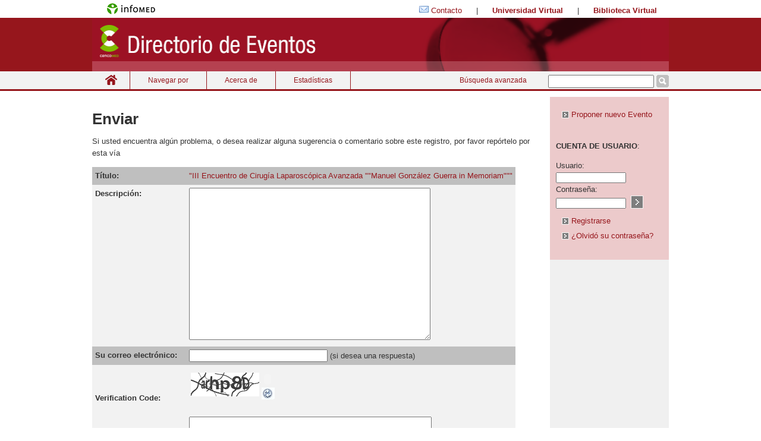

--- FILE ---
content_type: text/html; charset=ISO-8859-1
request_url: http://directorioeventos.sld.cu/index.php?P=LeaveFeedback&FT=ResourceFeedback&P1=343
body_size: 4672
content:
<!DOCTYPE html>
<html lang="en">
<head>
    <meta charset="ISO-8859-1" />
            <meta name="keywords" content="Eventos" />
        <link rel="shortcut icon" type="image/x-icon" href="local/interface/default/images/favicon.ico" />
    <link rel="alternate" type="application/rss+xml" title="RSS" href="index.php?P=RSS&amp;Q=Y&amp;" />
    <title>Directorio de eventos - Enviar</title>

    <!-- the css fixes depend on jQuery -->
    <script type="text/javascript" src="interface/default/include/jQuery.js"></script>
    <script type="text/javascript" src="include/SPT--jQueryPlugins.js"></script>

    <!-- css -->
    <link rel="stylesheet" type="text/css" media="all" href="interface/default/include/CW-Theme.css" /><script type="text/javascript" src="interface/default/include/CW-Theme.js"></script><!--[if IE 7]><link rel="stylesheet" type="text/css" media="all" href="interface/default/include/CW-Theme-IE7.css" /><![endif]--><link rel="stylesheet" type="text/css" media="all" href="interface/catalogolibros/include/CW-Theme-Override.css" />    <link rel="stylesheet" type="text/css" media="all" href="interface/default/include/CW-Generic.css" /><script type="text/javascript" src="interface/default/include/CW-Generic.js"></script><!--[if IE 7]><link rel="stylesheet" type="text/css" media="all" href="interface/default/include/CW-Generic-IE7.css" /><![endif]--><link rel="stylesheet" type="text/css" media="all" href="interface/catalogolibros/include/CW-Generic-Override.css" /><script type="text/javascript" src="interface/catalogolibros/include/CW-Generic-Override.js"></script>    <link rel="stylesheet" type="text/css" media="all" href="interface/default/include/CW-Legacy.css" /><script type="text/javascript" src="interface/default/include/CW-Legacy.js"></script><link rel="stylesheet" type="text/css" media="all" href="interface/catalogolibros/include/CW-Legacy-Override.css" /><script type="text/javascript" src="interface/catalogolibros/include/CW-Legacy-Override.js"></script>
    <!-- javascript -->
    <script type="text/javascript" src="interface/default/include/CW-Base.js"></script>
    <script type="text/javascript" src="interface/default/include/CW-Helpers.js"></script>
    <script type="text/javascript" src="interface/default/include/CW-Popup.js"></script>
    <script type="text/javascript" src="include/SPT--EmailMunge.js"></script>
    <script type="text/javascript" src="include/SPT--FastRating.js"></script>
    <script type="text/javascript">
        /* this is needed for the fast rating code */
        var Interface = "interface/default";
    </script>
        <!--[if lt IE 9]>
    <script type="text/javascript" src="interface/default/include/html5.js"></script>
    <![endif]-->
    <!--[if lt IE 8]>
    <script type="text/javascript" src="interface/default/include/IE9.js"></script>
    <![endif]-->
    <!--[if lt IE 8]>
    <script type="text/javascript" src="interface/default/include/CW-IECSS.js"></script>
    <![endif]-->

    <!-- ckeditor -->
    <script type="text/javascript">
              var CWIS_CKEDITOR_OVERRIDE = "interface/catalogolibros/include/CW-Theme-Override.css";
          </script>

    </head>
<body>
    <a id="cw-content-skipnavigation" href="#skipnavigation">Skip Navigation</a>
    <a id="top"></a>
<div id="logoinfomed">
	<ul>
     <li class="imagenlogo">
         <a target="_blank" href="http://www.sld.cu/"><img height="30" border="0" title="Infomed" alt="Infomed" src="local/interface/default/images/logoinfomed.gif"></a>
    </li>
<li class="contacto">
	     <a href="index.php?P=LeaveFeedback"> Contacto</a> |
	     <a href="http://uvs.sld.cu/" title="Universidad Virtual de Salud"><b>Universidad Virtual</b></a>  | 
		 <a href="http://bvscuba.sld.cu/" title="Biblioteca Virtual de Salud"><b>Biblioteca Virtual</b></a> 
	</li> 
	</ul>
</div>
    <div id="cw-segment-header">
        <h1 id="cw-content-portalname"><a href="index.php?P=Home">Directorio de eventos</a></h1>
        <div id="cw-content-mainnav">
		<div class="wrap">
            <a class="Inicio" title="Inicio" href="index.php?P=Home">Inicio</a>
<a class="Navegar por" title="Navegar por" href="index.php?P=BrowseResources">Navegar por</a>
<a class="Acerca de" title="Acerca de" href="index.php?P=About">Acerca de</a>
<a class="Estadísticas" title="Estadísticas" href="index.php?P=P_Estadisticas_estadisticas">Estadísticas</a>
        <form id="cw-content-quicksearch" method="post" action="index.php?P=AdvancedSearch">
            <input type="hidden" name="F_Spmbt" value="" />
            <input type="hidden" name="F_JscptSpmbt" value="" />

            <!-- label for="SearchText">B&uacute;squeda simple:</label -->
            <input type="text" name="F_SearchString" id="SearchText" value="" size="20" accesskey="s" />
            <input type="image" src="interface/catalogolibros/images/buscar.gif" />
        </form>
           <a title="B&uacute;squeda avanzada" id="cw-content-advancedsearch" href="index.php?P=Advanced">B&uacute;squeda avanzada</a>
        </div>
    </div>

 </div>

    <div class="cw-table cw-table-fauxtable"><div class="cw-table-fauxrow">

    <div class="cw-table-fauxcell" id="cw-segment-body">
        <a id="skipnavigation"></a>
    <!-- End StandardPageStart -->

<h1>Enviar</h1>

  
  <form id="FeedbackForm" method="post" action="index.php?P=LeaveFeedback&amp;FT=ResourceFeedback&amp;P1=343">
    <input type="hidden" name="F_FeedbackType" value="ResourceFeedback" />
    <input type="hidden" name="F_Spmbt" value="" />
    <input type="hidden" name="F_ReturnTo" value="index.php?P=Home" />

          <input type="hidden" name="F_ResourceId" value="343" />

      <p>
       Si usted encuentra alg&uacute;n problema, o desea realizar alguna sugerencia o comentario sobre este registro, por favor rep&oacute;rtelo por esta v&iacute;a
      </p>

      <table class="cw-table cw-table-sideheaders cw-table-padded cw-table-striped cw-content-feedbacktable">
        <tbody>
                      <tr>
              <th><span class="cw-form-pseudolabel">T&iacute;tulo</span></th>
              <td><a href="index.php?P=FullRecord&amp;ID=343" target="_blank">&quot;III Encuentro de Cirug&iacute;a Laparosc&oacute;pica Avanzada &quot;&quot;Manuel Gonz&aacute;lez Guerra in Memoriam&quot;&quot;&quot;</a></td>
            </tr>
                              <tr class="cw-content-tallrow">
            <th><label for="F_Description">Descripci&oacute;n</label></th>
            <td><textarea id="F_Description" name="F_Description" required="required"></textarea></td>
          </tr>
                      <tr>
              <th><label for="F_EmailAddress" >Su correo electr&oacute;nico</label></th>
              <td>
                <input type="email" class="cw-content-feedbacktable-email_field" id="F_EmailAddress" name="F_EmailAddress"  value="" />
                (si desea una respuesta)              </td>
            </tr>
                          <tr>
        <th>Verification Code:</th>
        <td><table><tr><td rowspan=2><img id="captcha" src="index.php?P=P_Captcha_DisplayImage&sid=15da4bb586d2f783a1f160171e05b4c0" width="115" height="40" alt="CAPTCHA Image" /></td><td><object classid="clsid:d27cdb6e-ae6d-11cf-96b8-444553540000" codebase="http://download.macromedia.com/pub/shockwave/cabs/flash/swflash.cab#version=9,0,0,0" width="19" height="19" id="SecurImage_as3" align="middle"><param name="allowScriptAccess" value="sameDomain" /><param name="allowFullScreen" value="false" /><param name="movie" value="securimage_play.swf?audio=index.php&#63;P&#61;P_Captcha_Sound&bgColor1=#777&bgColor2=#fff&iconColor=#000&roundedCorner=5" /><param name="quality" value="high" /><param name="bgcolor" value="#ffffff" /><embed src="./plugins/Captcha/securimage/securimage_play.swf?audio=index.php&#63;P&#61;P_Captcha_Sound&bgColor1=#777&bgColor2=#fff&iconColor=#000&roundedCorner=5" quality="high" bgcolor="#ffffff" width="19" height="19" name="SecurImage_as3" align="middle" allowScriptAccess="sameDomain" allowFullScreen="false" type="application/x-shockwave-flash" pluginspage="http://www.macromedia.com/go/getflashplayer" /></object></td></tr><tr><td><a tabindex="-1" style="border-style: none" href="#" title="Refresh Image" onclick="document.getElementById('captcha').src = 'index.php?P=P_Captcha_DisplayImage&sid=' + Math.random(); return false"><img src="./plugins/Captcha/securimage/images/refresh.gif" alt="Reload Image" border="0" onclick="this.blur()" align="bottom" /></a></td></tr></table><br><input type="text" name="captcha_code" size="10" maxlength="6" /></td>
      </tr>
      <tr>
        <th></th>
        <td></td>
      </tr>
            </tbody>
      </table>

      <input type="submit" name="Submit" value="Enviar" />
      <input type="submit" name="Submit" value="Cancelar" />
    
  </form>

  <script type="text/javascript">
    $("form#FeedbackForm").submit(function(){
      $("input[name='F_Spmbt']", $(this)).val("2001ASO");
    });
  </script>

    </div> <!-- end cw-segment-body -->

    <div class="cw-table-fauxcell" id="cw-segment-toolbox">
        <div>
        
            <!-- BEGIN LOGIN AREA -->

                 <div class="text">

    	    <div class="text" style="margin: 10px 10px 0px 10px;"><a href="http://www.cenco.sld.cu/infoevent/add"><img src="interface/default/images/go_small.gif" style="margin-bottom: -2px;" border="0" alt="Proponer nuevo Evento" height="12" width="12"> Proponer nuevo Evento</a></div>
        </div><br />
            <div class="text">
              <form method="POST" action="index.php?P=UserLogin"
                                  >
                <p><b>CUENTA DE USUARIO</b>:</p>
                <label for="UserName">Usuario:</label><br>
                <input type="text" size="17" maxlength="240" name="F_UserName"
                       id="UserName" style="font-size: 11px;"><br>
                <label for="Password">Contrase&ntilde;a:</label><br>
                <input type="password" size="17" maxlength="24" name="F_Password"
                       id="Password" style="font-size: 11px;">
                <input type="image" src="interface/default/images/go.gif"
                       style="margin: 0px 0px -5px 4px;"><br>
                                              </form>

                                <div class="text" style="margin: 10px 10px 0px 10px;"><a href="index.php?P=RequestAccount"><img src="interface/default/images/go_small.gif" style="margin-bottom: -2px;" border="0" alt="Registrarse" height="12" width="12"> Registrarse</a></div>
        <div class="text" style="margin: 5px 10px 20px 10px;"><a href="index.php?P=ForgottenPassword"><img src="interface/default/images/go_small.gif" style="margin-bottom: -2px;" border="0" alt="&iquest;Olvid&oacute; su contrase&ntilde;a?" height="12" width="12"> &iquest;Olvid&oacute; su contrase&ntilde;a?</a></div>
                  </div>
            <!-- END LOGIN AREA -->

                </div>

        <!-- BEGIN METADATA TOOL NAV -->
        <div class="text" style="margin: 10px 10px 10px 10px;">
                </div>
        <!-- END METADATA TOOL NAV -->

        <!-- BEGIN MY SEARCHES DISPLAY -->
                <!-- END MY SEARCHES DISPLAY -->

        <!-- BEGIN RECENT SEARCHES DISPLAY -->
                <!-- END RECENT SEARCHES DISPLAY -->

        <!-- BEGIN RSS FEED DISPLAY -->
                <!-- END RSS FEED DISPLAY -->

        
    </div>

    </div></div> <!-- end content row -->

    <div id="cw-segment-footer">
        <p id="cw-content-legalnotice"><div id="contF">
<div id="f2">

<span>

 <div id="hcard-Nancy-Pérez-Morera">
 <a href="/index.php?P=LeaveFeedback">
  <span>

<span>MsC.</span>
    <span>Ana Gloria </span> 
    <span>Díaz Martínez</span></span></a>:  
    <span>Coordinadora del Grupo de Cencomed</span>

  
  |
  <span>Infomed - Centro Nacional de Información de Ciencias Médicas, Ministerio de Salud Pública </span>
  |
  <span>
	 <span>Calle 27 </span>No. 110 entre M y N , 
     <span>Plaza de la Revolución</span>, 
     <span>La Habana</span>, CP:  
     <span>10 400</span>,
     <span>Cuba</span>

  </span>
  |
 	Teléfs.:<span> (537) 838 3890</span>,  
 Horario de atención: lunes a viernes, de 8:30 a.m. a 5:00 p.m.
 </div>
</span>	
</div>
<div id="f1">
	<a href="http://www.sld.cu/verpost.php?blog=http://articulos.sld.cu/editorhome/&post_id=5699&tipo=1&opc_mostrar=2_&n=z">Políticas del Portal</a>. Los contenidos que se encuentran en Infomed están dirigidos fundamentalmente a profesionales de la salud. La información que suministramos no debe ser utilizada, bajo ninguna circunstancia, como base para realizar diagnósticos médicos, procedimientos clínicos, quirúrgicos o análisis de laboratorio, ni para la prescripción de tratamientos o medicamentos, sin previa orientación médica.
</div>
</div>
<div id="copyright">
      © 1999-<span><span> <script type="text/javascript"><!--
                                            dia = new Date()
                                            var year = dia.getFullYear();
                                            document.write(year);
// --></script> </span>
</span> - <a href="http://www.sld.cu/">Infomed</a> - Centro Nacional de Información de Ciencias Médicas
	  </div>


<div></div>

<!-- Piwik -->
<script type="text/javascript">
var _paq = _paq || [];
/* tracker methods like "setCustomDimension" should be called before "trackPageView" */
_paq.push(['trackPageView']);
_paq.push(['enableLinkTracking']);
(function() {
var u="//estadistica-web.sld.cu/";
_paq.push(['setTrackerUrl', u+'piwik.php']);
_paq.push(['setSiteId', '18']);
var d=document, g=d.createElement('script'), s=d.getElementsByTagName('script')[0];
g.type='text/javascript'; g.async=true; g.defer=true; g.src=u+'piwik.js'; s.parentNode.insertBefore(g,s);
})();
</script>
<!-- End Piwik Code -->  <!--a href="index.php?P=LeaveFeedback">Leave Feedback</a--></p>

        <!-- ul id="cw-content-sourcelogos" class="cw-list cw-list-horizontal">
            <li><a href="http://www.nsdl.org/"><img src="interface/default/images/NSDL.gif" alt="NSDL" /></a></li>
            <li><a href="http://scout.wisc.edu/Projects/CWIS/"><img src="interface/default/images/cwis_logo.gif" alt="CWIS" /></a></li>
        </ul-->

            </div>

        <script type="text/javascript">
        // this should be placed just before the closing "body" tag
        (function(){
            $("a").attr("ontouchstart", function(){});

            var g_spmbt = document.getElementsByName("F_JscptSpmbt");

            for (var i in g_spmbt) {
                g_spmbt[i].value = "8304RPC";
            }
        }());
    </script>

</body>
</html>



--- FILE ---
content_type: text/css
request_url: http://directorioeventos.sld.cu/interface/catalogolibros/include/CW-Generic-Override.css
body_size: 708
content:
/* @group Links
>>>>>>>>>>>>>>>>>>>>>>>>>>>>>>>>>>>>>>>>>>>>>>>>>>>>>>>>>>>>>>>>>>>>>>>>>>>>>>*/

/* @end
<<<<<<<<<<<<<<<<<<<<<<<<<<<<<<<<<<<<<<<<<<<<<<<<<<<<<<<<<<<<<<<<<<<<<<<<<<<<<<*/

/* @group Buttons
>>>>>>>>>>>>>>>>>>>>>>>>>>>>>>>>>>>>>>>>>>>>>>>>>>>>>>>>>>>>>>>>>>>>>>>>>>>>>>*/

/* elegant buttons */
.cw-button.cw-button-elegant,
a.cw-button.cw-button-elegant:link,
a.cw-button.cw-button-elegant:visited,
a.cw-button.cw-button-elegant:hover,
ul.cw-button-group.cw-button-elegant > li > *,
ul.cw-button-group.cw-button-elegant > li > a:link,
ul.cw-button-group.cw-button-elegant > li > a:hover,
ul.cw-button-group.cw-button-elegant > li > a:visited {
    background-color: #D9E6DA;
    background-image: url("../images/CW-Gradient-Short.png");
    color: #906231;
}
/** active elegant buttons **/
.cw-button.cw-button-elegant:active,
a.cw-button.cw-button-elegant:active,
ul.cw-button-group.cw-button-elegant > li > *:active,
ul.cw-button-group.cw-button-elegant > li > a:active,
.cw-button-active.cw-button-elegant,
a.cw-button-active.cw-button-elegant:link,
a.cw-button-active.cw-button-elegant:hover,
a.cw-button-active.cw-button-elegant:visited,
ul.cw-button-group.cw-button-elegant > li > .cw-button-active,
ul.cw-button-group.cw-button-elegant > li > a.cw-button-active {
    background-image: none;
    background-color: #B3CDB5;
}
/* @end
<<<<<<<<<<<<<<<<<<<<<<<<<<<<<<<<<<<<<<<<<<<<<<<<<<<<<<<<<<<<<<<<<<<<<<<<<<<<<<*/

/* @group Images
>>>>>>>>>>>>>>>>>>>>>>>>>>>>>>>>>>>>>>>>>>>>>>>>>>>>>>>>>>>>>>>>>>>>>>>>>>>>>>*/

/* @end
<<<<<<<<<<<<<<<<<<<<<<<<<<<<<<<<<<<<<<<<<<<<<<<<<<<<<<<<<<<<<<<<<<<<<<<<<<<<<<*/

/* @group Sections
>>>>>>>>>>>>>>>>>>>>>>>>>>>>>>>>>>>>>>>>>>>>>>>>>>>>>>>>>>>>>>>>>>>>>>>>>>>>>>*/

/* elegant sections */
.cw-section-elegant {
    border-color: #B3CDB5;
}
.cw-section-elegant > .cw-section-header {
    background-color: #D9E6DA;
    background-image: url("../images/CW-Gradient-Short.png");
}
.cw-section-elegant > .cw-section-body {
   background-color: #FFFFFF;
}
/* simple decorations */
.cw-section-simple {
    border-color: #B3CDB5;
    background-color: #FFFFFF;
}
.cw-section-simple > .cw-section-header {
    background-color: #D9E6DA;
}
.cw-section-simple > .cw-section-body {
    background-color: #FFFFFF;
}
/* @end
<<<<<<<<<<<<<<<<<<<<<<<<<<<<<<<<<<<<<<<<<<<<<<<<<<<<<<<<<<<<<<<<<<<<<<<<<<<<<<*/

/* @group Tables
>>>>>>>>>>>>>>>>>>>>>>>>>>>>>>>>>>>>>>>>>>>>>>>>>>>>>>>>>>>>>>>>>>>>>>>>>>>>>>*/

/* striped tables */
table.cw-table-striped {
    border-collapse: collapse;
}
table.cw-table-striped.cw-table-sectioned > tbody > tr:first-child > th {
    background-color: #B3CDB5;
}
table.cw-table-striped > caption {
    background-color: #D9E6DA;
}
table.cw-table-striped > tfoot {
    background-color: #FFFFFF;
}
table.cw-table-striped > thead > tr:nth-child(odd),
table.cw-table-striped > thead > tr.cw-table-striped-odd,
table.cw-table-striped > thead > tr.cw-table-striped-odd.cw-table-striped-force {
    background-color: #898BB6;
}
table.cw-table-striped > thead > tr:nth-child(even),
table.cw-table-striped > thead > tr.cw-table-striped-even,
table.cw-table-striped > thead > tr.cw-table-striped-even.cw-table-striped-force {
    background-color: #BBBBD9;
}
table.cw-table-striped > tbody > tr:nth-child(odd),
table.cw-table-striped > tbody > tr.cw-table-striped-odd,
table.cw-table-striped > tbody > tr.cw-table-striped-odd.cw-table-striped-force {
    background-color: #E8D2BB;
}
table.cw-table-striped > tbody > tr:nth-child(even),
table.cw-table-striped > tbody > tr.cw-table-striped-even,
table.cw-table-striped > tbody > tr.cw-table-striped-even.cw-table-striped-force {
    background-color: #F8E2CB;
}
/* simple tables */
table.cw-table-simple.cw-table-sectioned > tbody > tr:first-child > th {
    border-color: #E8D2BB;
    background-color: #F4F3EF;
}
/* @end
<<<<<<<<<<<<<<<<<<<<<<<<<<<<<<<<<<<<<<<<<<<<<<<<<<<<<<<<<<<<<<<<<<<<<<<<<<<<<<*/

/* @group Forms
>>>>>>>>>>>>>>>>>>>>>>>>>>>>>>>>>>>>>>>>>>>>>>>>>>>>>>>>>>>>>>>>>>>>>>>>>>>>>>*/

/* @end
<<<<<<<<<<<<<<<<<<<<<<<<<<<<<<<<<<<<<<<<<<<<<<<<<<<<<<<<<<<<<<<<<<<<<<<<<<<<<<*/

/* @group Lists
>>>>>>>>>>>>>>>>>>>>>>>>>>>>>>>>>>>>>>>>>>>>>>>>>>>>>>>>>>>>>>>>>>>>>>>>>>>>>>*/

/* @end 
*********CAMBIOS********
<<<<<<<<<<<<<<<<<<<<<<<<<<<<<<<<<<<<<<<<<<<<<<<<<<<<<<<<<<<<<<<<<<<<<<<<<<<<<<*/
.cw-button.cw-button-elegant,
a.cw-button.cw-button-elegant:link,
a.cw-button.cw-button-elegant:visited,
a.cw-button.cw-button-elegant:hover,
ul.cw-button-group.cw-button-elegant > li > *,
ul.cw-button-group.cw-button-elegant > li > a:link,
ul.cw-button-group.cw-button-elegant > li > a:hover,
ul.cw-button-group.cw-button-elegant > li > a:visited {
    background-color: #F2F2F2;
    background-image:none;
    color: #96161C;}
table.cw-table-striped > tbody > tr:nth-child(odd),
table.cw-table-striped > tbody > tr.cw-table-striped-odd,
table.cw-table-striped > tbody > tr.cw-table-striped-odd.cw-table-striped-force {
    background-color: #BFBFBF;}
table.cw-table-striped > tbody > tr:nth-child(even),
table.cw-table-striped > tbody > tr.cw-table-striped-even,
table.cw-table-striped > tbody > tr.cw-table-striped-even.cw-table-striped-force {
    background-color: #F2F2F2;}
.cw-section-simple { border-color: #96161c;}
.cw-section-simple > .cw-section-header { background-color: #96161c; color: #FFF;}
